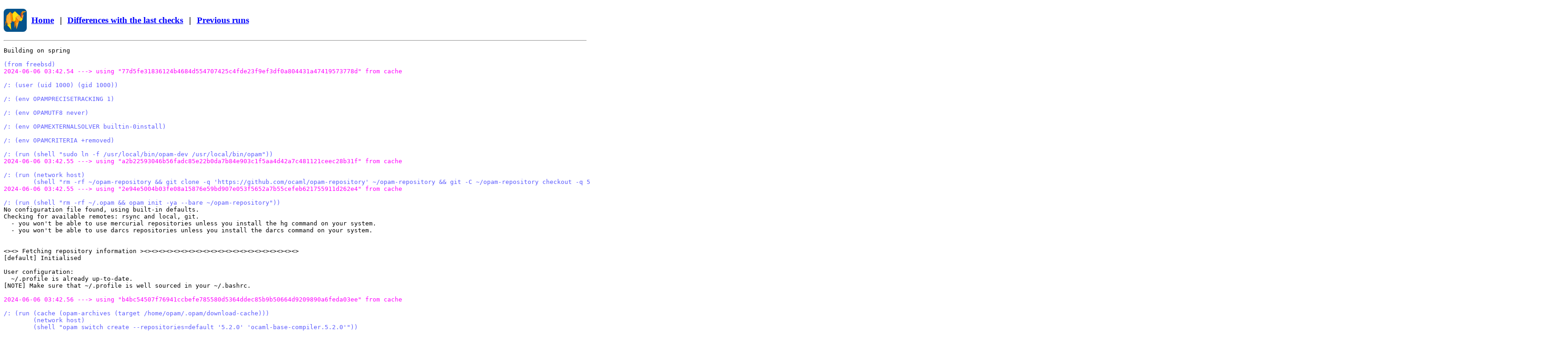

--- FILE ---
content_type: text/html; charset=utf-8
request_url: https://freebsd.check.ci.dev/log/1717499541-5979d639be2999663a41c1d1b8a73ce3036dcb41/5.2.0/not-available/llama.0.1.0
body_size: 9779
content:
<!DOCTYPE html>
<html xmlns="http://www.w3.org/1999/xhtml"><head><title>opam-health-check log - llama.0.1.0 on 5.2.0</title><style>a { color: blue; }</style><meta charset="utf-8"/></head><body><h3><a href="/"><img src="http://ocamllabs.io/assets/img/origami-camel.png" alt="OCamllabs icon" style="border-radius: 8px; width: 50px; vertical-align: middle;"/></a> <span style="vertical-align: middle; padding-left: 0.4%;"><a href="/">Home</a></span><span style="vertical-align: middle; padding: 1%;">|</span><span style="vertical-align: middle;"><a href="/diff">Differences with the last checks</a></span><span style="vertical-align: middle; padding: 1%;">|</span><span style="vertical-align: middle;"><a href="/run">Previous runs</a></span></h3><hr/><style>
  pre span.fg-black   { color: rgb(0, 0, 0) }
  pre span.fg-red     { color: rgb(205, 0, 0) }
  pre span.fg-green   { color: rgb(0, 205, 0) }
  pre span.fg-yellow  { color: rgb(205, 205, 0) }
  pre span.fg-blue    { color: rgb(0, 0, 238) }
  pre span.fg-magenta { color: rgb(205, 0, 205) }
  pre span.fg-cyan    { color: rgb(0, 205, 205) }
  pre span.fg-white   { color: rgb(229, 229, 229) }

  pre span.fg-bright-black   { color: rgb(127, 127, 127) }
  pre span.fg-bright-red     { color: rgb(255, 0, 0) }
  pre span.fg-bright-green   { color: rgb(0, 255, 0) }
  pre span.fg-bright-yellow  { color: rgb(255, 255, 0) }
  pre span.fg-bright-blue    { color: rgb(92, 92, 255) }
  pre span.fg-bright-magenta { color: rgb(255, 0, 255) }
  pre span.fg-bright-cyan    { color: rgb(0, 255, 255) }
  pre span.fg-bright-white   { color: rgb(255, 255, 255) }

  pre span.bg-black   { background: rgb(0, 0, 0) }
  pre span.bg-red     { background: rgb(205, 0, 0) }
  pre span.bg-green   { background: rgb(0, 205, 0) }
  pre span.bg-yellow  { background: rgb(205, 205, 0) }
  pre span.bg-blue    { background: rgb(0, 0, 238) }
  pre span.bg-magenta { background: rgb(205, 0, 205) }
  pre span.bg-cyan    { background: rgb(0, 205, 205) }
  pre span.bg-white   { background: rgb(229, 229, 229) }

  pre span.bg-bright-black   { background: rgb(127, 127, 127) }
  pre span.bg-bright-red     { background: rgb(255, 0, 0) }
  pre span.bg-bright-green   { background: rgb(0, 255, 0) }
  pre span.bg-bright-yellow  { background: rgb(255, 255, 0) }
  pre span.bg-bright-blue    { background: rgb(92, 92, 255) }
  pre span.bg-bright-magenta { background: rgb(255, 0, 255) }
  pre span.bg-bright-cyan    { background: rgb(0, 255, 255) }
  pre span.bg-bright-white   { background: rgb(255, 255, 255) }
</style><pre>Building on spring

<span class='fg-bright-blue bold'>(from freebsd)</span>
<span class='fg-bright-magenta bold'>2024-06-06 03:42.54 ---&gt; using &quot;77d5fe31836124b4684d554707425c4fde23f9ef3df0a804431a47419573778d&quot; from cache</span>

<span class='fg-bright-blue bold'>/: (user (uid 1000) (gid 1000))</span>

<span class='fg-bright-blue bold'>/: (env OPAMPRECISETRACKING 1)</span>

<span class='fg-bright-blue bold'>/: (env OPAMUTF8 never)</span>

<span class='fg-bright-blue bold'>/: (env OPAMEXTERNALSOLVER builtin-0install)</span>

<span class='fg-bright-blue bold'>/: (env OPAMCRITERIA +removed)</span>

<span class='fg-bright-blue bold'>/: (run (shell &quot;sudo ln -f /usr/local/bin/opam-dev /usr/local/bin/opam&quot;))</span>
<span class='fg-bright-magenta bold'>2024-06-06 03:42.55 ---&gt; using &quot;a2b22593046b56fadc85e22b0da7b84e903c1f5aa4d42a7c481121ceec28b31f&quot; from cache</span>

<span class='fg-bright-blue bold'>/: (run (network host)
        (shell &quot;rm -rf ~/opam-repository &amp;&amp; git clone -q 'https://github.com/ocaml/opam-repository' ~/opam-repository &amp;&amp; git -C ~/opam-repository checkout -q 5979d639be2999663a41c1d1b8a73ce3036dcb41&quot;))</span>
<span class='fg-bright-magenta bold'>2024-06-06 03:42.55 ---&gt; using &quot;2e94e5004b03fe08a15876e59bd907e053f5652a7b55cefeb621755911d262e4&quot; from cache</span>

<span class='fg-bright-blue bold'>/: (run (shell &quot;rm -rf ~/.opam &amp;&amp; opam init -ya --bare ~/opam-repository&quot;))</span>
No configuration file found, using built-in defaults.
Checking for available remotes: rsync and local, git.
  - you won't be able to use mercurial repositories unless you install the hg command on your system.
  - you won't be able to use darcs repositories unless you install the darcs command on your system.


&lt;&gt;&lt;&gt; Fetching repository information &gt;&lt;&gt;&lt;&gt;&lt;&gt;&lt;&gt;&lt;&gt;&lt;&gt;&lt;&gt;&lt;&gt;&lt;&gt;&lt;&gt;&lt;&gt;&lt;&gt;&lt;&gt;&lt;&gt;&lt;&gt;&lt;&gt;&lt;&gt;&lt;&gt;&lt;&gt;&lt;&gt;&lt;&gt;
[default] Initialised

User configuration:
  ~/.profile is already up-to-date.
[NOTE] Make sure that ~/.profile is well sourced in your ~/.bashrc.

<span class='fg-bright-magenta bold'>2024-06-06 03:42.56 ---&gt; using &quot;b4bc54507f76941ccbefe785580d5364ddec85b9b50664d9209890a6feda03ee&quot; from cache</span>

<span class='fg-bright-blue bold'>/: (run (cache (opam-archives (target /home/opam/.opam/download-cache)))
        (network host)
        (shell &quot;opam switch create --repositories=default '5.2.0' 'ocaml-base-compiler.5.2.0'&quot;))</span>

&lt;&gt;&lt;&gt; Installing new switch packages &lt;&gt;&lt;&gt;&lt;&gt;&lt;&gt;&lt;&gt;&lt;&gt;&lt;&gt;&lt;&gt;&lt;&gt;&lt;&gt;&lt;&gt;&lt;&gt;&lt;&gt;&lt;&gt;&lt;&gt;&lt;&gt;&lt;&gt;&lt;&gt;&lt;&gt;&lt;&gt;&lt;&gt;&lt;&gt;
Switch invariant: [&quot;ocaml-base-compiler&quot; {= &quot;5.2.0&quot;}]

&lt;&gt;&lt;&gt; Processing actions &lt;&gt;&lt;&gt;&lt;&gt;&lt;&gt;&lt;&gt;&lt;&gt;&lt;&gt;&lt;&gt;&lt;&gt;&lt;&gt;&lt;&gt;&lt;&gt;&lt;&gt;&lt;&gt;&lt;&gt;&lt;&gt;&lt;&gt;&lt;&gt;&lt;&gt;&lt;&gt;&lt;&gt;&lt;&gt;&lt;&gt;&lt;&gt;&lt;&gt;&lt;&gt;&lt;&gt;&lt;&gt;
-&gt; retrieved ocaml-config.3  (cached)
-&gt; installed base-bigarray.base
-&gt; installed base-threads.base
-&gt; installed base-unix.base
-&gt; installed ocaml-options-vanilla.1
-&gt; retrieved ocaml-base-compiler.5.2.0  (cached)
-&gt; installed ocaml-base-compiler.5.2.0
-&gt; installed ocaml-config.3
-&gt; installed ocaml.5.2.0
-&gt; installed base-domains.base
-&gt; installed base-nnp.base
Done.
# Run eval $(opam env --switch=5.2.0) to update the current shell environment
<span class='fg-bright-magenta bold'>2024-06-06 03:42.57 ---&gt; using &quot;fa02a20502b2dd8eb4b20aaa3e695b3eb89bcd1ba03fbabf77cdcf78ce7210d6&quot; from cache</span>

<span class='fg-bright-blue bold'>/: (run (network host)
        (shell &quot;opam update --depexts&quot;))</span>
[WARNING] Unknown update command for bsd, skipping system update
<span class='fg-bright-magenta bold'>2024-06-06 03:42.58 ---&gt; using &quot;d11c66cc007f54fb139f975b62e5f709f5927236d163ade2e27c610e96e2b8be&quot; from cache</span>

<span class='fg-bright-blue bold'>/: (run (cache (opam-archives (target /home/opam/.opam/download-cache)))
        (network host)
        (shell  &quot;\
               \nopam remove -y \&quot;llama.0.1.0\&quot;\
               \nopam install -vy \&quot;llama.0.1.0\&quot;\
               \nres=$?\
               \nif [ $res = 31 ]; then\
               \n    if opam show -f x-ci-accept-failures: \&quot;llama.0.1.0\&quot; | grep -q '\&quot;freebsd\&quot;'; then\
               \n        echo \&quot;This package failed and has been disabled for CI using the 'x-ci-accept-failures' field.\&quot;\
               \n        exit 69\
               \n    fi\
               \nfi\
               \n\
               \n\
               \nexit $res\
               \n&quot;))</span>
[NOTE] llama.0.1.0 is not installed.

Nothing to do.
[ERROR] Package conflict!
  * No agreement on the version of ocaml:
    - (invariant) -&gt; ocaml-base-compiler &gt;= 5.2.0 -&gt; ocaml = 5.2.0
    - llama &gt;= 0.1.0 -&gt; ocaml &lt; 5.0.0
    You can temporarily relax the switch invariant with `--update-invariant'
  * No agreement on the version of ocaml-base-compiler:
    - (invariant) -&gt; ocaml-base-compiler &gt;= 5.2.0
    - llama &gt;= 0.1.0 -&gt; ocaml &lt; 5.0.0 -&gt; ocaml-base-compiler &lt; 3.07+1
  * Missing dependency:
    - llama &gt;= 0.1.0 -&gt; ocaml &lt; 5.0.0 -&gt; ocaml-variants -&gt; ocaml-beta
    unmet availability conditions: 'enable-ocaml-beta-repository'

No solution found, exiting
'opam install -vy llama.0.1.0' failed.
jail: /usr/bin/su -l opam -c cd '/' &amp;&amp; env OPAMCRITERIA='+removed' OPAMEXTERNALSOLVER='builtin-0install' OPAMUTF8='never' OPAMPRECISETRACKING='1' '/usr/bin/env' 'bash' '-c' '
opam remove -y &quot;llama.0.1.0&quot;
opam install -vy &quot;llama.0.1.0&quot;
res=$?
if [ $res = 31 ]; then
    if opam show -f x-ci-accept-failures: &quot;llama.0.1.0&quot; | grep -q '\''&quot;freebsd&quot;'\''; then
        echo &quot;This package failed and has been disabled for CI using the '\''x-ci-accept-failures'\'' field.&quot;
        exit 69
    fi
fi


exit $res
': failed
&quot;jail&quot; &quot;-c&quot; &quot;name=obuilder_18767_24296&quot; &quot;mount.fstab=/tmp/obuilder-jail-23c679/fstab&quot; &quot;mount.devfs&quot; &quot;path=/obuilder/result/df2270c4300e28a8321fb1d82b1f3a3aee0783b76d48bced24fb345331d53ccd/rootfs&quot; &quot;host=inherit&quot; &quot;ip6=inherit&quot; &quot;ip4=inherit&quot; &quot;command=/usr/bin/su&quot; &quot;-l&quot; &quot;opam&quot; &quot;-c&quot; &quot;cd '/' &amp;&amp; env OPAMCRITERIA='+removed' OPAMEXTERNALSOLVER='builtin-0install' OPAMUTF8='never' OPAMPRECISETRACKING='1' '/usr/bin/env' 'bash' '-c' '
opam remove -y &quot;llama.0.1.0&quot;
opam install -vy &quot;llama.0.1.0&quot;
res=$?
if [ $res = 31 ]; then
    if opam show -f x-ci-accept-failures: &quot;llama.0.1.0&quot; | grep -q '\''&quot;freebsd&quot;'\''; then
        echo &quot;This package failed and has been disabled for CI using the '\''x-ci-accept-failures'\'' field.&quot;
        exit 69
    fi
fi


exit $res
'&quot; failed with exit status 1
Failed: Build failed</pre></body></html>
